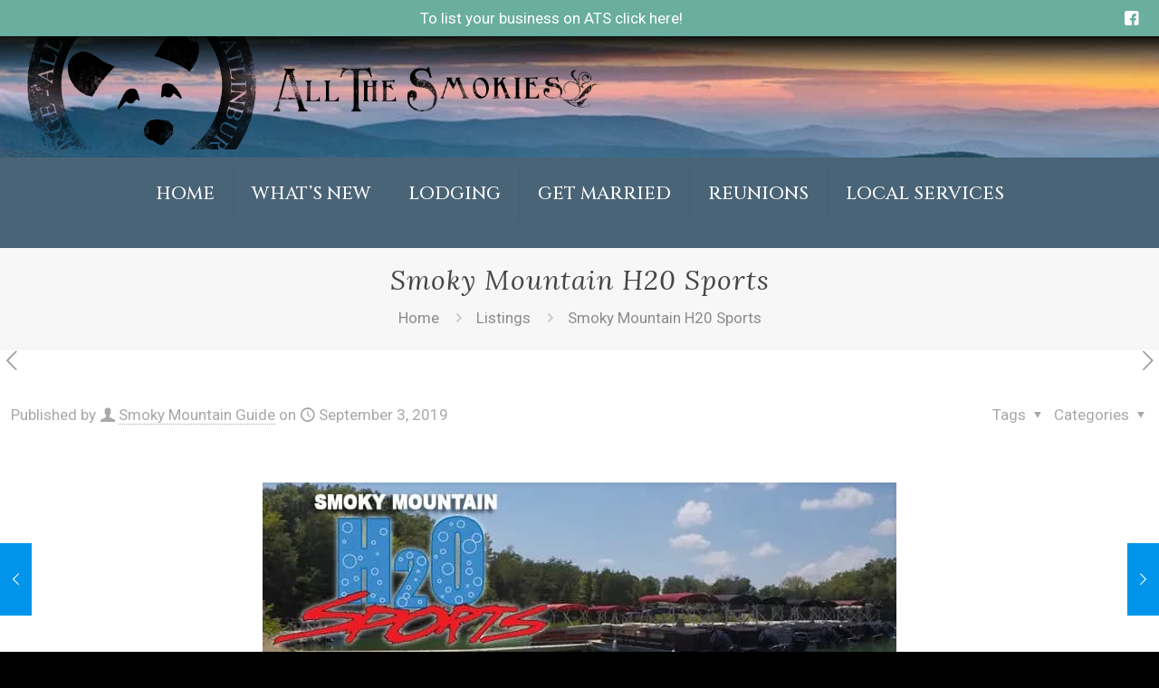

--- FILE ---
content_type: text/html; charset=utf-8
request_url: https://www.google.com/recaptcha/api2/aframe
body_size: 265
content:
<!DOCTYPE HTML><html><head><meta http-equiv="content-type" content="text/html; charset=UTF-8"></head><body><script nonce="qcL7DPcfmgL2oqraTQd7Kg">/** Anti-fraud and anti-abuse applications only. See google.com/recaptcha */ try{var clients={'sodar':'https://pagead2.googlesyndication.com/pagead/sodar?'};window.addEventListener("message",function(a){try{if(a.source===window.parent){var b=JSON.parse(a.data);var c=clients[b['id']];if(c){var d=document.createElement('img');d.src=c+b['params']+'&rc='+(localStorage.getItem("rc::a")?sessionStorage.getItem("rc::b"):"");window.document.body.appendChild(d);sessionStorage.setItem("rc::e",parseInt(sessionStorage.getItem("rc::e")||0)+1);localStorage.setItem("rc::h",'1769953620414');}}}catch(b){}});window.parent.postMessage("_grecaptcha_ready", "*");}catch(b){}</script></body></html>

--- FILE ---
content_type: text/css
request_url: https://allthesmokies.com/wp-content/plugins/ats-functions/style.css?ver=6.9
body_size: 1043
content:
a.listing-social {

    text-decoration: none;

    font-size: 28px;

    margin-right: 15px;

    border-bottom: none !important;

    padding: 4px;

    font-weight: normal !important;

    border-radius: 2px;

    box-shadow: 2px 2px 1px #00000057;

}

a.listing-social:hover {

    box-shadow: none;

    top: 2px;

    left: 2px;

    position: relative;

}

.ls-fb {

    background: #3578E5 !important;

    color: white !important;

}



.ls-ig {

    color: white !important;

    background: #efb959; /* Old browsers */

    background: -moz-linear-gradient(45deg, #efb959 0%, #c94473 100%); /* FF3.6-15 */

    background: -webkit-linear-gradient(45deg, #efb959 0%,#c94473 100%); /* Chrome10-25,Safari5.1-6 */

    background: linear-gradient(45deg, #efb959 0%,#c94473 100%); /* W3C, IE10+, FF16+, Chrome26+, Opera12+, Safari7+ */

    filter: progid:DXImageTransform.Microsoft.gradient( startColorstr='#efb959', endColorstr='#c94473',GradientType=1 );

}



.ls-tw {

    color: white !important;

    background: #1d9dec;

}



.ls-ta {

    color: white !important;

    background: #56913f;

}



.ls-pt {

    color: white !important;

    background: #c51f26;

}



.ls-li {

    color: white !important;

    background: #2866ac;

}



.ls-yt {

    background: #f70002;

    color: white !important;

}

/*Banner Listing Styles*/
.listing-banner-container {
    padding: 15px;
    border: 1px solid #c0c8af;
}

.listing-banner-heading {
    background: #b8c2a7;
    margin-bottom: 14px;
	padding:2px;
}

.listing-banner-heading h3 {
    color: #000000;
    text-align: left;
    font-family: Cinzel;
    font-weight: 400;
    font-style: normal;
    font-size: 32px;
	margin-bottom: 0px;
}

img.listing-banner-image {
    max-width: 315px !important;
    float: left;
    margin-right: 12px;
}

p.listing-banner-text {
    font-size: 15px;
    line-height: 26px;
    margin-bottom:0px;
}

a.listing-banner-link {
    margin-bottom: 0;
}

span.button_label {}

a.listing-banner-link {
    background-color: #007BEE!important;
    margin-bottom: 0 !important;
	margin-top:15px;
    color: #FFFFFF !important;
}

.listing-sidebar-container {
    margin: 0px 14px 14px 14px;
    padding: 0px;
    font-size: 15px;
    border: 1px solid #007bed;
    line-height: 24px;
    color: black;
}

.listing-sidebar-heading {
    display: block;
    margin: 0px;
    padding: 2px;
    text-align: center;
    background: #007bed;
}

.listing-sidebar-heading h3 {
    margin-bottom: 0;
    color: white;
    font-size: 26px;
}

.listing-sidebar-text-container {
    margin: 14px;
}

.listing-sidebar-container, .listing-sidebar-container h3 {
    font-family: "Times New Roman", Times, serif;
}

.widget-area {
    padding: 26px 20px 20px !important
}
    .show-read-more .more-text{
        display: none;
    }

.morecontent span {
    display: none;
}
.morelink {
    display: block;
}

@media screen and (max-width:1240px) {
	img.listing-banner-image {
    	max-width: 100% !important;
		float:none;
}
}

--- FILE ---
content_type: text/css
request_url: https://allthesmokies.com/wp-content/themes/betheme-child/style.css?ver=6.9
body_size: 209
content:
/*
Theme Name: Betheme Child
Theme URI: https://themes.muffingroup.com/betheme
Author: Muffin group
Author URI: https://muffingroup.com
Description: Child Theme for Betheme
Template: betheme
Version: 1.6.2
*/
